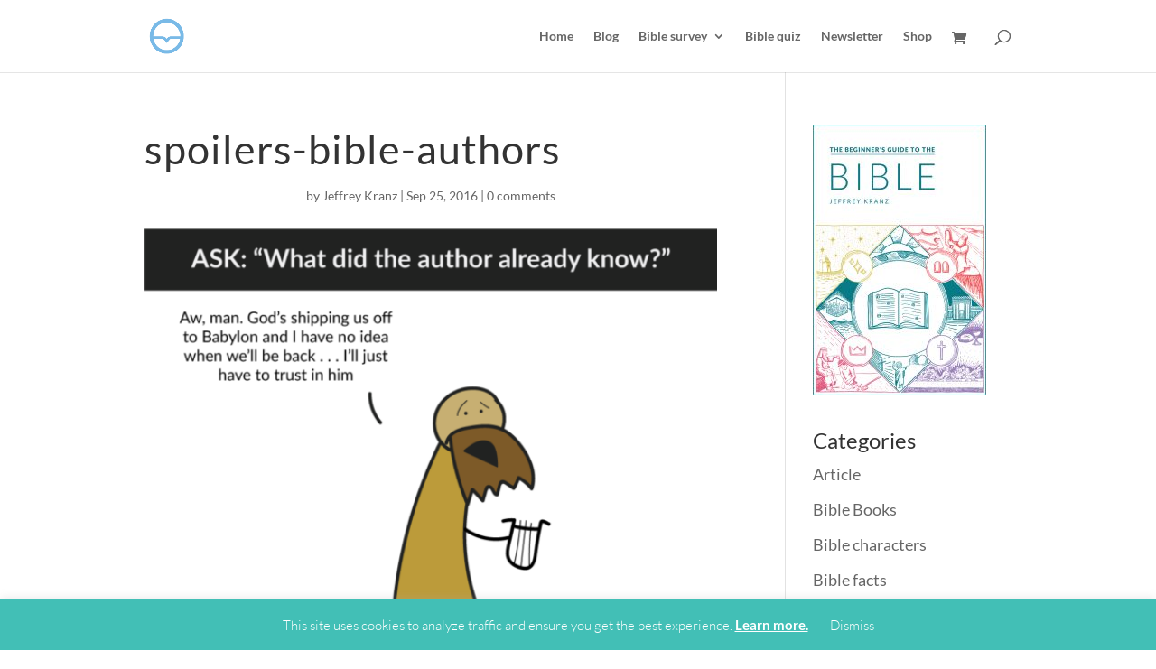

--- FILE ---
content_type: text/plain
request_url: https://www.google-analytics.com/j/collect?v=1&_v=j102&a=655808986&t=pageview&_s=1&dl=https%3A%2F%2Foverviewbible.com%2Fspoilers%2Fspoilers-bible-authors%2F&ul=en-us%40posix&dt=spoilers-bible-authors%20-%20OverviewBible&sr=1280x720&vp=1280x720&_u=YEBAAEABAAAAACAAI~&jid=1199633371&gjid=857116327&cid=1325804267.1768790711&tid=UA-41500348-1&_gid=86176700.1768790711&_r=1&_slc=1&gtm=45He61e1n81M8X85G5v78988354za200zd78988354&gcd=13l3l3l3l1l1&dma=0&tag_exp=102015666~103116026~103200004~104527906~104528501~104684208~104684211~105391252~115495940~115938466~115938468~115985660~116682877~117025847~117041588&z=741414361
body_size: -451
content:
2,cG-33MB21T3HE